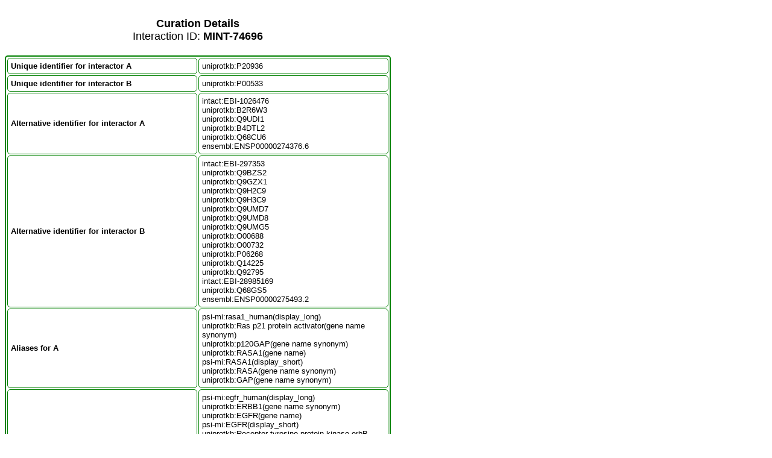

--- FILE ---
content_type: text/html; charset=UTF-8
request_url: https://mint.bio.uniroma2.it/index.php/detailed-curation/?id=MINT-74696
body_size: 6171
content:
<html><body style="font: 18px sans-serif;"><div style="width:640px"><style>th,td {    border:1px solid green;    border-collapse:collapse;    padding:5px;    border-radius:5px;    font-size:13px;    background-color:white;}</style><center><br><b>Curation Details</b><br>Interaction ID: <b>MINT-74696<b><br><br><table style="border:2px solid green; border-radius:5px;background-color:;width:640px;table-layout:fixed;overflow: hidden;" border =\"0\"><!-- --><tr><td width=\"50%\"><b>Unique identifier for interactor A</b></td><td vvalign=\"center\">uniprotkb:P20936</td></tr><tr><td width=\"50%\"><b>Unique identifier for interactor B</b></td><td valign=\"center\">uniprotkb:P00533</td></tr><tr><td width=\"50%\"><b>Alternative identifier for interactor A</td><td valign=\"center\">intact:EBI-1026476<br>uniprotkb:B2R6W3<br>uniprotkb:Q9UDI1<br>uniprotkb:B4DTL2<br>uniprotkb:Q68CU6<br>ensembl:ENSP00000274376.6</td></tr><tr><td width=\"50%\"><b>Alternative identifier for interactor B</b></td><td valign=\"center\">intact:EBI-297353<br>uniprotkb:Q9BZS2<br>uniprotkb:Q9GZX1<br>uniprotkb:Q9H2C9<br>uniprotkb:Q9H3C9<br>uniprotkb:Q9UMD7<br>uniprotkb:Q9UMD8<br>uniprotkb:Q9UMG5<br>uniprotkb:O00688<br>uniprotkb:O00732<br>uniprotkb:P06268<br>uniprotkb:Q14225<br>uniprotkb:Q92795<br>intact:EBI-28985169<br>uniprotkb:Q68GS5<br>ensembl:ENSP00000275493.2</td></tr><tr><td width=\"50%\"><b>Aliases for A</b></td><td valign=\"center\">psi-mi:rasa1_human(display_long)<br>uniprotkb:Ras p21 protein activator(gene name synonym)<br>uniprotkb:p120GAP(gene name synonym)<br>uniprotkb:RASA1(gene name)<br>psi-mi:RASA1(display_short)<br>uniprotkb:RASA(gene name synonym)<br>uniprotkb:GAP(gene name synonym)</td></tr><tr><td width=\"50%\"><b>Aliases for B</b></td><td valign=\"center\">psi-mi:egfr_human(display_long)<br>uniprotkb:ERBB1(gene name synonym)<br>uniprotkb:EGFR(gene name)<br>psi-mi:EGFR(display_short)<br>uniprotkb:Receptor tyrosine-protein kinase erbB-1(gene name synonym)<br>uniprotkb:Proto-oncogene c-ErbB-1(gene name synonym)<br>uniprotkb:ERBB(gene name synonym)<br>uniprotkb:HER1(gene name synonym)</td></tr><tr><td width=\"50%\"><b>Interaction detection methods</b></td><td valign=\"center\">psi-mi:"MI:0089"(protein array)</td></tr><tr><td width=\"50%\"><b>First author</b></td><td valign=\"center\">Jones et al. (2006)</td></tr><tr><td width=\"50%\"><b>Identifier of the publication</b></td><td valign=\"center\">pubmed:16273093<br>imex:IM-14137<br>mint:MINT-5218056</td></tr><tr><td width=\"50%\"><b>NCBI Taxonomy identifier for interactor A</b></td><td valign=\"center\">taxid:9606(human)<br>taxid:9606(Homo sapiens)</td></tr><tr><td width=\"50%\"><b>NCBI Taxonomy identifier for interactor B</b></td><td valign=\"center\">taxid:9606(human)<br>taxid:9606(Homo sapiens)</td></tr><tr><td width=\"50%\"><b>Interaction types</b><td valign=\"center\">psi-mi:"MI:0407"(direct interaction)</td></tr><tr><td width=\"50%\"><b>Source databases and identifiers</b></td><td valign=\"center\">psi-mi:"MI:0471"(MINT)</td></tr><tr><td width=\"50%\"><b>Interaction identifier(s) in the corresponding source database</b></td><td valign=\"center\">intact:EBI-7896752<br>mint:MINT-74696<br>imex:IM-14137-379</td></tr><tr><td width=\"50%\"><b>Confidence score</b></td><td valign=\"center\">intact-miscore:0.44</td></tr><tr><td width=\"50%\"><b>Complex expansion</b></td><td valign=\"center\">-</td></tr><!-- --><tr><td width=\"50%\"><b>Biological role A</b></td><td valign=\"center\">Unspecified role</td></tr><tr><td width=\"50%\"><b>Biological role B</b></td><td valign=\"center\">Unspecified role</td></tr><tr><td width=\"50%\"><b>Experimental role A</b></td><td valign=\"center\">Bait</td></tr><tr><td width=\"50%\"><b>Experimental role B</b></td><td valign=\"center\">Prey</td></tr><tr><td width=\"50%\"><b>Interactor type A</b></td><td valign=\"center\">Protein</td></tr><tr><td width=\"50%\"><b>Interactor type B</b></td><td valign=\"center\">Protein</td></tr><!--<tr><td width=\"50%\"><b>Xref for interactor A</b></td><td valign=\"center\">efo:"Orphanet:693907"<br>ensembl:ENSG00000145715.15(gene)<br>ensembl:ENST00000274376.11(transcript)<br>go:"GO:0000281"(mitotic cytokinesis)<br>go:"GO:0001570"(vasculogenesis)<br>go:"GO:0001726"(ruffle)<br>go:"GO:0001784"(phosphotyrosine residue binding)<br>go:"GO:0001953"(negative regulation of cell-matrix adhesion)<br>go:"GO:0003924"(GTPase activity)<br>go:"GO:0005096"(GTPase activator activity)<br>go:"GO:0005102"(signaling receptor binding)<br>go:"GO:0005737"(cytoplasm)<br>go:"GO:0005829"(cytosol)<br>go:"GO:0005886"(plasma membrane)<br>go:"GO:0007162"(negative regulation of cell adhesion)<br>go:"GO:0007165"(signal transduction)<br>go:"GO:0008360"(regulation of cell shape)<br>go:"GO:0019870"(potassium channel inhibitor activity)<br>go:"GO:0030833"(regulation of actin filament polymerization)<br>go:"GO:0035556"(intracellular signal transduction)<br>go:"GO:0043066"(negative regulation of apoptotic process)<br>go:"GO:0043524"(negative regulation of neuron apoptotic process)<br>go:"GO:0048013"(ephrin receptor signaling pathway)<br>go:"GO:0048514"(blood vessel morphogenesis)<br>go:"GO:0051020"(GTPase binding)<br>go:"GO:0051252"(regulation of RNA metabolic process)<br>iedb:1021373(see-also)<br>iedb:1039832(see-also)<br>iedb:1192911(see-also)<br>iedb:1321169(see-also)<br>iedb:1357017(see-also)<br>iedb:1373015(see-also)<br>iedb:1399478(see-also)<br>iedb:1574430(see-also)<br>iedb:1619219(see-also)<br>iedb:1715290(see-also)<br>iedb:1719620(see-also)<br>iedb:1842888(see-also)<br>iedb:1854960(see-also)<br>iedb:1854961(see-also)<br>iedb:1880550(see-also)<br>iedb:1885211(see-also)<br>iedb:1889471(see-also)<br>iedb:1896722(see-also)<br>iedb:1899856(see-also)<br>iedb:1903661(see-also)<br>iedb:1908397(see-also)<br>iedb:1909407(see-also)<br>iedb:1915426(see-also)<br>iedb:1929988(see-also)<br>iedb:1932453(see-also)<br>iedb:1978581(see-also)<br>iedb:1981027(see-also)<br>iedb:1982247(see-also)<br>iedb:1990095(see-also)<br>iedb:1991675(see-also)<br>iedb:1998301(see-also)<br>iedb:2018710(see-also)<br>iedb:2020558(see-also)<br>iedb:2023683(see-also)<br>iedb:2026314(see-also)<br>iedb:2033647(see-also)<br>iedb:2036120(see-also)<br>iedb:2047426(see-also)<br>iedb:2053546(see-also)<br>iedb:2062202(see-also)<br>iedb:22166(see-also)<br>iedb:2244349(see-also)<br>iedb:2259458(see-also)<br>iedb:2264852(see-also)<br>iedb:239656(see-also)<br>iedb:429289(see-also)<br>iedb:430680(see-also)<br>iedb:464046(see-also)<br>iedb:483701(see-also)<br>iedb:505501(see-also)<br>iedb:542051(see-also)<br>iedb:542922(see-also)<br>iedb:629168(see-also)<br>iedb:631427(see-also)<br>iedb:632747(see-also)<br>iedb:643996(see-also)<br>iedb:646139(see-also)<br>iedb:647217(see-also)<br>iedb:650040(see-also)<br>iedb:651933(see-also)<br>iedb:675897(see-also)<br>iedb:693488(see-also)<br>iedb:702083(see-also)<br>iedb:722839(see-also)<br>iedb:723521(see-also)<br>iedb:731934(see-also)<br>iedb:735114(see-also)<br>iedb:763268(see-also)<br>iedb:778937(see-also)<br>iedb:883785(see-also)<br>interpro:IPR000008(C2 calcium-dependent membrane targeting)<br>interpro:IPR000980(SH2 motif)<br>interpro:IPR001452(Src homology-3)<br>interpro:IPR001849(Pleckstrin-like)<br>interpro:IPR001936(Ras GTPase-activating protein)<br>interpro:IPR008936(Rho GTPase activation protein)<br>interpro:IPR011993(Pleckstrin homology-type)<br>interpro:IPR023152<br>interpro:IPR035652<br>interpro:IPR035841<br>interpro:IPR035842<br>interpro:IPR035892<br>interpro:IPR036028<br>interpro:IPR036860<br>interpro:IPR039360<br>mint:P20936<br>rcsb pdb:1WER<br>rcsb pdb:1WQ1<br>rcsb pdb:2GQI<br>rcsb pdb:2GSB<br>rcsb pdb:2J05<br>rcsb pdb:2J06<br>rcsb pdb:2M51<br>rcsb pdb:4FSS<br>rcsb pdb:6PXB<br>rcsb pdb:6PXC<br>rcsb pdb:6WAX<br>rcsb pdb:6WAY<br>rcsb pdb:8BOS<br>rcsb pdb:8DGQ<br>rcsb pdb:9BZ4<br>reactome:R-HSA-186763<br>reactome:R-HSA-3928662<br>reactome:R-HSA-5218921<br>reactome:R-HSA-5658442<br>reactome:R-HSA-8849471<br>refseq:NP_002881.1<br>refseq:NP_072179.1<br>efo:"Orphanet:90307"<br>dip:DIP-144N<br>panther:PTHR10194(orthology-group)<br>mint:MINT-1499785(identity)</td></tr><tr><td width=\"50%\"><b>Xref for interactor B</b></td><td valign=\"center\">ensembl:ENSG00000146648.21(gene)<br>ensembl:ENST00000275493.7(transcript)<br>go:"GO:0000139"(Golgi membrane)<br>go:"GO:0000902"(cell morphogenesis)<br>go:"GO:0001503"(ossification)<br>go:"GO:0001618"(virus receptor activity)<br>go:"GO:0001892"(embryonic placenta development)<br>go:"GO:0001934"(positive regulation of protein phosphorylation)<br>go:"GO:0001942"(hair follicle development)<br>go:"GO:0003682"(chromatin binding)<br>go:"GO:0003690"(double-stranded DNA binding)<br>go:"GO:0004709"(MAP kinase kinase kinase activity)<br>go:"GO:0004713"(protein tyrosine kinase activity)<br>go:"GO:0004714"(transmembrane receptor protein tyrosine kinase activity)<br>go:"GO:0004888"(transmembrane signaling receptor activity)<br>go:"GO:0005006"(epidermal growth factor receptor activity)<br>go:"GO:0005524"(ATP binding)<br>go:"GO:0005615"(extracellular space)<br>go:"GO:0005634"(nucleus)<br>go:"GO:0005737"(cytoplasm)<br>go:"GO:0005768"(endosome)<br>go:"GO:0005789"(endoplasmic reticulum membrane)<br>go:"GO:0005794"(Golgi apparatus)<br>go:"GO:0005829"(cytosol)<br>go:"GO:0005886"(plasma membrane)<br>go:"GO:0005925"(focal adhesion)<br>go:"GO:0005929"(cilium)<br>go:"GO:0007165"(signal transduction)<br>go:"GO:0007166"(cell surface receptor signaling pathway)<br>go:"GO:0007173"(epidermal growth factor receptor signaling pathway)<br>go:"GO:0007435"(salivary gland morphogenesis)<br>go:"GO:0007611"(learning or memory)<br>go:"GO:0008284"(positive regulation of cell population proliferation)<br>go:"GO:0009925"(basal plasma membrane)<br>go:"GO:0009986"(cell surface)<br>go:"GO:0010008"(endosome membrane)<br>go:"GO:0016020"(membrane)<br>go:"GO:0016323"(basolateral plasma membrane)<br>go:"GO:0019899"(enzyme binding)<br>go:"GO:0019900"(kinase binding)<br>go:"GO:0019903"(protein phosphatase binding)<br>go:"GO:0021795"(cerebral cortex cell migration)<br>go:"GO:0030054"(cell junction)<br>go:"GO:0030182"(neuron differentiation)<br>go:"GO:0030296"(protein tyrosine kinase activator activity)<br>go:"GO:0030307"(positive regulation of cell growth)<br>go:"GO:0030335"(positive regulation of cell migration)<br>go:"GO:0030669"(clathrin-coated endocytic vesicle membrane)<br>go:"GO:0031625"(ubiquitin protein ligase binding)<br>go:"GO:0031901"(early endosome membrane)<br>go:"GO:0031965"(nuclear membrane)<br>go:"GO:0032587"(ruffle membrane)<br>go:"GO:0032991"(protein-containing complex)<br>go:"GO:0033138"(positive regulation of peptidyl-serine phosphorylation)<br>go:"GO:0036064"(ciliary basal body)<br>go:"GO:0038134"(ERBB2-EGFR signaling pathway)<br>go:"GO:0042059"(negative regulation of epidermal growth factor receptor signaling pathway)<br>go:"GO:0042177"(negative regulation of protein catabolic process)<br>go:"GO:0042327"(positive regulation of phosphorylation)<br>go:"GO:0042802"(identical protein binding)<br>go:"GO:0043066"(negative regulation of apoptotic process)<br>go:"GO:0043235"(receptor complex)<br>go:"GO:0043410"(positive regulation of MAPK cascade)<br>go:"GO:0043491"(phosphatidylinositol 3-kinase/protein kinase B signal transduction)<br>go:"GO:0045121"(membrane raft)<br>go:"GO:0045296"(cadherin binding)<br>go:"GO:0045739"(positive regulation of DNA repair)<br>go:"GO:0045740"(positive regulation of DNA replication)<br>go:"GO:0045944"(positive regulation of transcription by RNA polymerase II)<br>go:"GO:0048146"(positive regulation of fibroblast proliferation)<br>go:"GO:0048408"(epidermal growth factor binding)<br>go:"GO:0048471"(perinuclear region of cytoplasm)<br>go:"GO:0048546"(digestive tract morphogenesis)<br>go:"GO:0050673"(epithelial cell proliferation)<br>go:"GO:0050679"(positive regulation of epithelial cell proliferation)<br>go:"GO:0050730"(regulation of peptidyl-tyrosine phosphorylation)<br>go:"GO:0051015"(actin filament binding)<br>go:"GO:0051117"(ATPase binding)<br>go:"GO:0051205"(protein insertion into membrane)<br>go:"GO:0051897"(positive regulation of phosphatidylinositol 3-kinase/protein kinase B signal transduction)<br>go:"GO:0060571"(morphogenesis of an epithelial fold)<br>go:"GO:0061029"(eyelid development in camera-type eye)<br>go:"GO:0070141"(response to UV-A)<br>go:"GO:0070374"(positive regulation of ERK1 and ERK2 cascade)<br>go:"GO:0070435"(Shc-EGFR complex)<br>go:"GO:0071230"(cellular response to amino acid stimulus)<br>go:"GO:0071364"(cellular response to epidermal growth factor stimulus)<br>go:"GO:0071392"(cellular response to estradiol stimulus)<br>go:"GO:0090037"(positive regulation of protein kinase C signaling)<br>go:"GO:0090263"(positive regulation of canonical Wnt signaling pathway)<br>go:"GO:0097489"(multivesicular body, internal vesicle lumen)<br>go:"GO:0097708"(intracellular vesicle)<br>go:"GO:0098609"(cell-cell adhesion)<br>go:"GO:1900087"(positive regulation of G1/S transition of mitotic cell cycle)<br>go:"GO:1902895"(positive regulation of miRNA transcription)<br>go:"GO:1903078"(positive regulation of protein localization to plasma membrane)<br>go:"GO:1905208"(negative regulation of cardiocyte differentiation)<br>iedb:1082877(see-also)<br>iedb:1091220(see-also)<br>iedb:1093768(see-also)<br>iedb:1098447(see-also)<br>iedb:1104191(see-also)<br>iedb:1107564(see-also)<br>iedb:1111917(see-also)<br>iedb:1112128(see-also)<br>iedb:1222926(see-also)<br>iedb:1222927(see-also)<br>iedb:1222928(see-also)<br>iedb:1229273(see-also)<br>iedb:1253918(see-also)<br>iedb:1253919(see-also)<br>iedb:1253920(see-also)<br>iedb:1261052(see-also)<br>iedb:1288880(see-also)<br>iedb:1331438(see-also)<br>iedb:1375637(see-also)<br>iedb:1599768(see-also)<br>iedb:1604195(see-also)<br>iedb:1604689(see-also)<br>iedb:1611571(see-also)<br>iedb:1614039(see-also)<br>iedb:1615951(see-also)<br>iedb:1623775(see-also)<br>iedb:1624976(see-also)<br>iedb:1712072(see-also)<br>iedb:1712568(see-also)<br>iedb:1715125(see-also)<br>iedb:1876122(see-also)<br>iedb:1879604(see-also)<br>iedb:1887627(see-also)<br>iedb:1903292(see-also)<br>iedb:1905531(see-also)<br>iedb:1917549(see-also)<br>iedb:1919490(see-also)<br>iedb:1920050(see-also)<br>iedb:1920868(see-also)<br>iedb:1921504(see-also)<br>iedb:1925434(see-also)<br>iedb:1931241(see-also)<br>iedb:1936141(see-also)<br>iedb:1937447(see-also)<br>iedb:1943276(see-also)<br>iedb:1972654(see-also)<br>iedb:1975776(see-also)<br>iedb:1983407(see-also)<br>iedb:1984013(see-also)<br>iedb:2000926(see-also)<br>iedb:2005275(see-also)<br>iedb:2018416(see-also)<br>iedb:2019215(see-also)<br>iedb:2024920(see-also)<br>iedb:2027092(see-also)<br>iedb:2028587(see-also)<br>iedb:2034021(see-also)<br>iedb:2034925(see-also)<br>iedb:2041211(see-also)<br>iedb:2043502(see-also)<br>iedb:2047260(see-also)<br>iedb:2059670(see-also)<br>iedb:2059812(see-also)<br>iedb:2060691(see-also)<br>iedb:2140614(see-also)<br>iedb:2160871(see-also)<br>iedb:2167558(see-also)<br>iedb:2218242(see-also)<br>iedb:2218339(see-also)<br>iedb:2248540(see-also)<br>iedb:2265572(see-also)<br>iedb:2265920(see-also)<br>iedb:436848(see-also)<br>iedb:474038(see-also)<br>iedb:480686(see-also)<br>iedb:543590(see-also)<br>iedb:549756(see-also)<br>iedb:554659(see-also)<br>iedb:778671(see-also)<br>iedb:859524(see-also)<br>iedb:916236(see-also)<br>iedb:933883(see-also)<br>iedb:934063(see-also)<br>iedb:936635(see-also)<br>iedb:940414(see-also)<br>iedb:942306(see-also)<br>iedb:943073(see-also)<br>iedb:943779(see-also)<br>iedb:953151(see-also)<br>iedb:953437(see-also)<br>iedb:964203(see-also)<br>iedb:989859(see-also)<br>interpro:IPR000494(EGF receptor, L domain)<br>interpro:IPR000719(Protein kinase, core)<br>interpro:IPR001245(Tyrosine protein kinase)<br>interpro:IPR006211(Furin-like cysteine rich region)<br>interpro:IPR006212(Furin-like repeat)<br>interpro:IPR008266(Tyrosine protein kinase, active site)<br>interpro:IPR009030(Growth factor, receptor)<br>interpro:IPR011009(Protein kinase-like)<br>interpro:IPR016245(Tyrosine protein kinase, receptor-type, EGF/ERB/XmrK)<br>interpro:IPR017441(Protein kinase ATP binding, conserved site)<br>interpro:IPR020635<br>interpro:IPR032778<br>interpro:IPR036941<br>interpro:IPR049328<br>interpro:IPR050122<br>mint:P00533<br>rcsb pdb:1IVO<br>rcsb pdb:1M14<br>rcsb pdb:1M17<br>rcsb pdb:1MOX<br>rcsb pdb:1NQL<br>rcsb pdb:1XKK<br>rcsb pdb:1YY9<br>rcsb pdb:1Z9I<br>rcsb pdb:2EB2<br>rcsb pdb:2EB3<br>rcsb pdb:2GS2<br>rcsb pdb:2GS6<br>rcsb pdb:2GS7<br>rcsb pdb:2ITN<br>rcsb pdb:2ITO<br>rcsb pdb:2ITP<br>rcsb pdb:2ITQ<br>rcsb pdb:2ITT<br>rcsb pdb:2ITU<br>rcsb pdb:2ITV<br>rcsb pdb:2ITW<br>rcsb pdb:2ITX<br>rcsb pdb:2ITY<br>rcsb pdb:2ITZ<br>rcsb pdb:2J5E<br>rcsb pdb:2J5F<br>rcsb pdb:2J6M<br>rcsb pdb:2JIT<br>rcsb pdb:2JIU<br>rcsb pdb:2JIV<br>rcsb pdb:2KS1<br>rcsb pdb:2M0B<br>rcsb pdb:2M20<br>rcsb pdb:2N5S<br>rcsb pdb:2RF9<br>rcsb pdb:2RFD<br>rcsb pdb:2RFE<br>rcsb pdb:2RGP<br>rcsb pdb:3B2U<br>rcsb pdb:3B2V<br>rcsb pdb:3BEL<br>rcsb pdb:3BUO<br>rcsb pdb:3C09<br>rcsb pdb:3G5V<br>rcsb pdb:3G5Y<br>rcsb pdb:3GOP<br>rcsb pdb:3GT8<br>rcsb pdb:3IKA<br>rcsb pdb:3LZB<br>rcsb pdb:3NJP<br>rcsb pdb:3OB2<br>rcsb pdb:3OP0<br>rcsb pdb:3P0Y<br>rcsb pdb:3PFV<br>rcsb pdb:3POZ<br>rcsb pdb:3QWQ<br>rcsb pdb:3UG1<br>rcsb pdb:3UG2<br>rcsb pdb:3VJN<br>rcsb pdb:3VJO<br>rcsb pdb:3VRP<br>rcsb pdb:3VRR<br>rcsb pdb:3W2O<br>rcsb pdb:3W2P<br>rcsb pdb:3W2Q<br>rcsb pdb:3W2R<br>rcsb pdb:3W2S<br>rcsb pdb:3W32<br>rcsb pdb:3W33<br>rcsb pdb:4G5J<br>rcsb pdb:4G5P<br>rcsb pdb:4HJO<br>rcsb pdb:4I1Z<br>rcsb pdb:4I20<br>rcsb pdb:4I21<br>rcsb pdb:4I22<br>rcsb pdb:4I23<br>rcsb pdb:4I24<br>rcsb pdb:4JQ7<br>rcsb pdb:4JQ8<br>rcsb pdb:4JR3<br>rcsb pdb:4JRV<br>rcsb pdb:4KRL<br>rcsb pdb:4KRM<br>rcsb pdb:4KRO<br>rcsb pdb:4KRP<br>rcsb pdb:4LI5<br>rcsb pdb:4LL0<br>rcsb pdb:4LQM<br>rcsb pdb:4LRM<br>rcsb pdb:4R3P<br>rcsb pdb:4R3R<br>rcsb pdb:4R5S<br>rcsb pdb:4RIW<br>rcsb pdb:4RIX<br>rcsb pdb:4RIY<br>rcsb pdb:4RJ4<br>rcsb pdb:4RJ5<br>rcsb pdb:4RJ6<br>rcsb pdb:4RJ7<br>rcsb pdb:4RJ8<br>rcsb pdb:4TKS<br>rcsb pdb:4UIP<br>rcsb pdb:4UV7<br>rcsb pdb:4WD5<br>rcsb pdb:4WKQ<br>rcsb pdb:4WRG<br>rcsb pdb:4ZAU<br>rcsb pdb:4ZJV<br>rcsb pdb:4ZSE<br>rcsb pdb:5C8K<br>rcsb pdb:5C8M<br>rcsb pdb:5C8N<br>rcsb pdb:5CAL<br>rcsb pdb:5CAN<br>rcsb pdb:5CAO<br>rcsb pdb:5CAP<br>rcsb pdb:5CAQ<br>rcsb pdb:5CAS<br>rcsb pdb:5CAU<br>rcsb pdb:5CAV<br>rcsb pdb:5CNN<br>rcsb pdb:5CNO<br>rcsb pdb:5CZH<br>rcsb pdb:5CZI<br>rcsb pdb:5D41<br>rcsb pdb:5EDP<br>rcsb pdb:5EDQ<br>rcsb pdb:5EDR<br>rcsb pdb:5EM5<br>rcsb pdb:5EM6<br>rcsb pdb:5EM7<br>rcsb pdb:5EM8<br>rcsb pdb:5FED<br>rcsb pdb:5FEE<br>rcsb pdb:5FEQ<br>rcsb pdb:5GMP<br>rcsb pdb:5GNK<br>rcsb pdb:5GTY<br>rcsb pdb:5GTZ<br>rcsb pdb:5HCX<br>rcsb pdb:5HCY<br>rcsb pdb:5HCZ<br>rcsb pdb:5HG5<br>rcsb pdb:5HG7<br>rcsb pdb:5HG8<br>rcsb pdb:5HG9<br>rcsb pdb:5HIB<br>rcsb pdb:5HIC<br>rcsb pdb:5J9Y<br>rcsb pdb:5J9Z<br>rcsb pdb:5JEB<br>rcsb pdb:5LV6<br>rcsb pdb:5SX4<br>rcsb pdb:5SX5<br>rcsb pdb:5U8L<br>rcsb pdb:5UG8<br>rcsb pdb:5UG9<br>rcsb pdb:5UGA<br>rcsb pdb:5UGB<br>rcsb pdb:5UGC<br>rcsb pdb:5UWD<br>rcsb pdb:5WB7<br>rcsb pdb:5WB8<br>rcsb pdb:5X26<br>rcsb pdb:5X27<br>rcsb pdb:5X28<br>rcsb pdb:5X2A<br>rcsb pdb:5X2C<br>rcsb pdb:5X2F<br>rcsb pdb:5X2K<br>rcsb pdb:5XDK<br>rcsb pdb:5XDL<br>rcsb pdb:5XGM<br>rcsb pdb:5XGN<br>rcsb pdb:5XWD<br>rcsb pdb:5Y25<br>rcsb pdb:5Y9T<br>rcsb pdb:5YU9<br>rcsb pdb:5ZTO<br>rcsb pdb:5ZWJ<br>rcsb pdb:6ARU<br>rcsb pdb:6B3S<br>rcsb pdb:6D8E<br>rcsb pdb:6DUK<br>rcsb pdb:6JRJ<br>rcsb pdb:6JRK<br>rcsb pdb:6JRX<br>rcsb pdb:6JWL<br>rcsb pdb:6JX0<br>rcsb pdb:6JX4<br>rcsb pdb:6JXT<br>rcsb pdb:6JZ0<br>rcsb pdb:6LUB<br>rcsb pdb:6LUD<br>rcsb pdb:6P1D<br>rcsb pdb:6P1L<br>rcsb pdb:6P8Q<br>rcsb pdb:6S89<br>rcsb pdb:6S8A<br>rcsb pdb:6S9B<br>rcsb pdb:6S9C<br>rcsb pdb:6S9D<br>rcsb pdb:6TFU<br>rcsb pdb:6TFV<br>rcsb pdb:6TFW<br>rcsb pdb:6TFY<br>rcsb pdb:6TFZ<br>rcsb pdb:6TG0<br>rcsb pdb:6TG1<br>rcsb pdb:6V5N<br>rcsb pdb:6V5P<br>rcsb pdb:6V66<br>rcsb pdb:6V6K<br>rcsb pdb:6V6O<br>rcsb pdb:6VH4<br>rcsb pdb:6VHN<br>rcsb pdb:6VHP<br>rcsb pdb:6WA2<br>rcsb pdb:6WAK<br>rcsb pdb:6WXN<br>rcsb pdb:6XL4<br>rcsb pdb:6Z4B<br>rcsb pdb:6Z4D<br>rcsb pdb:7A2A<br>rcsb pdb:7A6I<br>rcsb pdb:7A6J<br>rcsb pdb:7A6K<br>rcsb pdb:7AEI<br>rcsb pdb:7AEM<br>rcsb pdb:7B85<br>rcsb pdb:7ER2<br>rcsb pdb:7JXI<br>rcsb pdb:7JXK<br>rcsb pdb:7JXL<br>rcsb pdb:7JXM<br>rcsb pdb:7JXP<br>rcsb pdb:7JXQ<br>rcsb pdb:7JXW<br>rcsb pdb:7K1H<br>rcsb pdb:7K1I<br>rcsb pdb:7KXZ<br>rcsb pdb:7KY0<br>rcsb pdb:7LEN<br>rcsb pdb:7LFR<br>rcsb pdb:7LFS<br>rcsb pdb:7LG8<br>rcsb pdb:7LGS<br>rcsb pdb:7LTX<br>rcsb pdb:7OM4<br>rcsb pdb:7OXB<br>rcsb pdb:7SI1<br>rcsb pdb:7SYD<br>rcsb pdb:7SYE<br>rcsb pdb:7SZ0<br>rcsb pdb:7SZ1<br>rcsb pdb:7SZ5<br>rcsb pdb:7SZ7<br>rcsb pdb:7T4I<br>rcsb pdb:7T4J<br>rcsb pdb:7TVD<br>rcsb pdb:7U98<br>rcsb pdb:7U99<br>rcsb pdb:7U9A<br>rcsb pdb:7UKV<br>rcsb pdb:7UKW<br>rcsb pdb:7VRA<br>rcsb pdb:7VRE<br>rcsb pdb:7ZYM<br>rcsb pdb:7ZYN<br>rcsb pdb:7ZYP<br>rcsb pdb:7ZYQ<br>rcsb pdb:8A27<br>rcsb pdb:8A2A<br>rcsb pdb:8A2B<br>rcsb pdb:8A2D<br>rcsb pdb:8D73<br>rcsb pdb:8D76<br>rcsb pdb:8DSW<br>rcsb pdb:8EME<br>rcsb pdb:8F1H<br>rcsb pdb:8F1W<br>rcsb pdb:8F1X<br>rcsb pdb:8F1Y<br>rcsb pdb:8F1Z<br>rcsb pdb:8FV3<br>rcsb pdb:8FV4<br>rcsb pdb:8G63<br>rcsb pdb:8GB4<br>rcsb pdb:8GK5<br>rcsb pdb:8H7X<br>rcsb pdb:8HGO<br>rcsb pdb:8HGP<br>rcsb pdb:8HGS<br>rcsb pdb:8HV1<br>rcsb pdb:8HV2<br>rcsb pdb:8HV3<br>rcsb pdb:8HV4<br>rcsb pdb:8HV5<br>rcsb pdb:8HV6<br>rcsb pdb:8HV7<br>rcsb pdb:8HV8<br>rcsb pdb:8HV9<br>rcsb pdb:8HVA<br>rcsb pdb:8HY7<br>rcsb pdb:8KFQ<br>rcsb pdb:8PNZ<br>rcsb pdb:8PO0<br>rcsb pdb:8PO1<br>rcsb pdb:8PO2<br>rcsb pdb:8PO3<br>rcsb pdb:8PO4<br>rcsb pdb:8S1M<br>rcsb pdb:8SC7<br>rcsb pdb:8TJL<br>rcsb pdb:8TO3<br>rcsb pdb:8TO4<br>rcsb pdb:8UKV<br>rcsb pdb:8UKW<br>rcsb pdb:8UKX<br>rcsb pdb:8WD4<br>rcsb pdb:9D3V<br>rcsb pdb:9D3W<br>rcsb pdb:9EWS<br>rcsb pdb:9EWT<br>rcsb pdb:9FQP<br>rcsb pdb:9FQS<br>rcsb pdb:9FRD<br>rcsb pdb:9GC4<br>rcsb pdb:9GC5<br>rcsb pdb:9GC6<br>rcsb pdb:9GDV<br>rcsb pdb:9H46<br>rcsb pdb:9HBO<br>reactome:R-HSA-1227986<br>reactome:R-HSA-1236382<br>reactome:R-HSA-1236394<br>reactome:R-HSA-1250196<br>reactome:R-HSA-1251932<br>reactome:R-HSA-1257604<br>reactome:R-HSA-177929<br>reactome:R-HSA-179812<br>reactome:R-HSA-180292<br>reactome:R-HSA-180336<br>reactome:R-HSA-182971<br>reactome:R-HSA-1963640<br>reactome:R-HSA-1963642<br>reactome:R-HSA-212718<br>reactome:R-HSA-2179392<br>reactome:R-HSA-2219530<br>reactome:R-HSA-445144<br>reactome:R-HSA-5637810<br>reactome:R-HSA-5638303<br>reactome:R-HSA-5673001<br>reactome:R-HSA-6785631<br>reactome:R-HSA-6811558<br>reactome:R-HSA-8847993<br>reactome:R-HSA-8856825<br>reactome:R-HSA-8856828<br>reactome:R-HSA-8857538<br>reactome:R-HSA-8863795<br>reactome:R-HSA-8866910<br>reactome:R-HSA-9009391<br>reactome:R-HSA-9013507<br>reactome:R-HSA-9609690<br>reactome:R-HSA-9634638<br>reactome:R-HSA-9664565<br>reactome:R-HSA-9665348<br>reactome:R-HSA-9665686<br>reactome:R-HSA-9820960<br>refseq:NP_005219.2<br>refseq:NP_958439.1<br>refseq:NP_958440.1<br>refseq:NP_958441.1<br>dip:DIP-405N<br>efo:"Orphanet:251576"<br>efo:"Orphanet:251579"<br>efo:"Orphanet:294023"<br>panther:PTHR24416(orthology-group)<br>mint:MINT-1499793(identity)</td></tr><tr><td width=\"50%\"><b>Xref for the interaction</b></td><td valign=\"center\">-</td></tr>--><!-- <tr><td width=\"50%\"><b>Annotations for interactor A</b></td><td valign=\"center\">comment:"Stoichiometry: 1.0"</td></tr><tr><d width=\"50%\"><b>Annotations for Interactor B</b></td><td valign=\"center\">comment:"Stoichiometry: 1.0"</td></tr> --><!-- --><tr><td width=\"50%\"><b>Annotations for the interaction</b></td><td valign=\"center\">figure legend:ST4<br>kd:1139 nanomolar<br>comment:homomint<br>comment:mint<br>dataset:Virus - Publications including interactions involving viral proteins<br>curation depth:imex curation<br>full coverage:Only protein-protein interactions</td></tr><!-- --><tr><td width=\"50%\"><b>NCBI Taxonomy identifier for the host organism</b></td><td valign=\"center\">taxid:-1(in vitro)<br>taxid:-1(In vitro)</td></tr><tr><td width=\"50%\"><b>Parameters of the interaction</b></td><td valign=\"center\">-</td></tr><tr><td width=\"50%\"><b>Creation date</b></td><td valign=\"center\">2006/01/13</td></tr><tr><td width=\"50%\"><b>Update date</b></td><td valign=\"center\">2025/10/14</td></tr><!-- <tr><td width=\"50%\"><b>Checksum for interactor A</b></td><td valign=\"center\">rogid:XmAfxJhh+X9qLWYH5F3pOlVdIGU9606</td></tr><tr><td width=\"50%\"><b>Checksum for interactor B</b></td><td valign=\"center\">rogid:gXB5slVTC+z8DdqqXIzXG7lDwk09606</td></tr><tr><td width=\"50%\"><b>Checksum for interaction</b></td><td valign=\"center\">intact-crc:1AB7FAED92D69DF8<br>rigid:Jx+jdutCW+bMu8fyjNLDXwmbS/A</td></tr>--><tr><td width=\"50%\"><b>negative Boolean value</b></td><td valign=\"center\">false</td></tr><!-- --><tr><td width=\"50%\"><b>Feature(s) for interactor A</b></td><td valign=\"center\">binding-associated region:181-256(MINT-1499786)</td></tr><tr><td width=\"50%\"><b>Feature(s) for interactor B</b></td><td valign=\"center\">binding-associated region:1163-1179(MINT-1499794)<br>O4'-phospho-L-tyrosine:1172-1172(MINT-1499796)</td></tr><tr><td width=\"50%\"><b>Stoichiometry for interactor A</b></td><td valign=\"center\">1</td></tr><tr><td width=\"50%\"><b>Stoichiometry for interactor B</b></td><td valign=\"center\">1</td></tr><tr><td width=\"50%\"><b>Participant identification method for interactor A</b></td><td valign=\"center\">Nucleotide sequence identification</td></tr><tr><td width=\"50%\"><b>Participant identification method for interactor B</b></td><td valign=\"center\">Nucleotide sequence identification</td></tr></table><center></div></body></html>